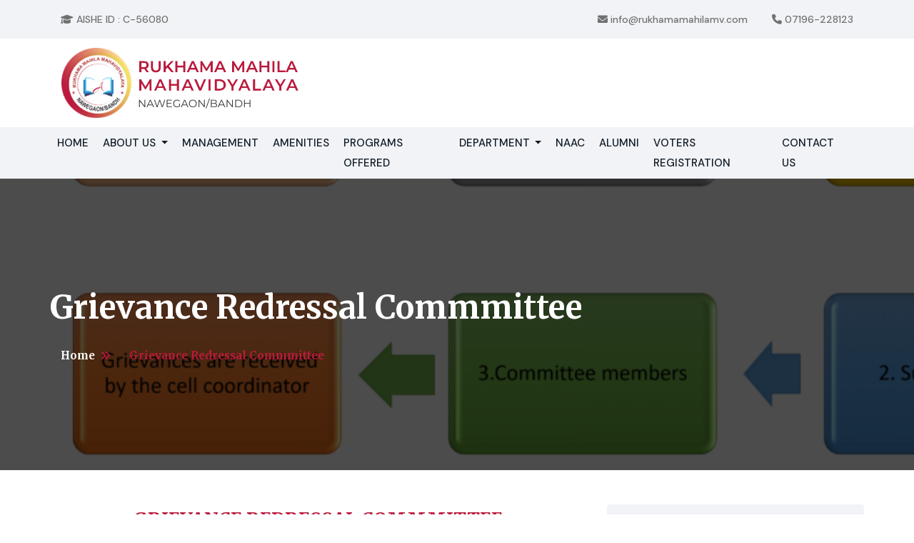

--- FILE ---
content_type: text/html; charset=utf-8
request_url: https://www.rukhamamahilamv.com/grievance-redressal-commmittee
body_size: 4755
content:
<!DOCTYPE html>
<html xmlns="https://www.w3.org/1999/xhtml" xml:lang="en" version="XHTML+RDFa 1.0" dir="ltr">
    <head>
        <meta http-equiv="Content-Type" content="text/html; charset=utf-8" />
        <meta name="viewport" content="width=device-width, initial-scale=1"/>
                <meta http-equiv="Content-Type" content="text/html; charset=utf-8" />
<link rel="shortcut icon" href="https://www.rukhamamahilamv.com/sites/all/themes/rm/favicon.ico" type="image/vnd.microsoft.icon" />
<meta name="generator" content="Drupal 7 (https://www.drupal.org)" />
<link rel="canonical" href="https://www.rukhamamahilamv.com/grievance-redressal-commmittee" />
<link rel="shortlink" href="https://www.rukhamamahilamv.com/node/197" />
<meta property="og:site_name" content="Rukhama Mahila Mahavidyalaya" />
<meta property="og:type" content="article" />
<meta property="og:url" content="https://www.rukhamamahilamv.com/grievance-redressal-commmittee" />
<meta property="og:title" content="Grievance Redressal Commmittee" />
<meta property="og:updated_time" content="2024-03-14T12:44:23+05:30" />
<meta property="article:published_time" content="2024-03-13T07:14:31+05:30" />
<meta property="article:modified_time" content="2024-03-14T12:44:23+05:30" />
 
        <title>Grievance Redressal Commmittee | Rukhama Mahila Mahavidyalaya</title> 
        <style type="text/css" media="all">
@import url("https://www.rukhamamahilamv.com/modules/system/system.base.css?sv9hup");
@import url("https://www.rukhamamahilamv.com/modules/system/system.menus.css?sv9hup");
@import url("https://www.rukhamamahilamv.com/modules/system/system.messages.css?sv9hup");
@import url("https://www.rukhamamahilamv.com/modules/system/system.theme.css?sv9hup");
</style>
<style type="text/css" media="all">
@import url("https://www.rukhamamahilamv.com/modules/aggregator/aggregator.css?sv9hup");
@import url("https://www.rukhamamahilamv.com/modules/comment/comment.css?sv9hup");
@import url("https://www.rukhamamahilamv.com/sites/all/modules/date/date_repeat_field/date_repeat_field.css?sv9hup");
@import url("https://www.rukhamamahilamv.com/modules/field/theme/field.css?sv9hup");
@import url("https://www.rukhamamahilamv.com/modules/node/node.css?sv9hup");
@import url("https://www.rukhamamahilamv.com/modules/user/user.css?sv9hup");
@import url("https://www.rukhamamahilamv.com/sites/all/modules/views/css/views.css?sv9hup");
</style>
<style type="text/css" media="all">
@import url("https://www.rukhamamahilamv.com/sites/all/modules/ctools/css/ctools.css?sv9hup");
</style>
<style type="text/css" media="all">
@import url("https://www.rukhamamahilamv.com/sites/all/themes/rm/css/bootstrap.min.css?sv9hup");
@import url("https://www.rukhamamahilamv.com/sites/all/themes/rm/css/style.css?sv9hup");
@import url("https://www.rukhamamahilamv.com/sites/all/themes/rm/css/lightbox.min.css?sv9hup");
@import url("https://www.rukhamamahilamv.com/sites/all/themes/rm/css/bootstrap-datepicker.css?sv9hup");
</style>
    
        
      <link href="https://cdnjs.cloudflare.com/ajax/libs/font-awesome/6.0.0/css/all.min.css" rel="stylesheet">
        <script src="https://cdnjs.cloudflare.com/ajax/libs/jquery/3.2.1/jquery.min.js"></script>

        <script type="text/javascript" src="https://www.rukhamamahilamv.com/sites/all/modules/jquery_update/replace/jquery/1.12/jquery.min.js?v=1.12.4"></script>
<script type="text/javascript" src="https://www.rukhamamahilamv.com/misc/jquery-extend-3.4.0.js?v=1.12.4"></script>
<script type="text/javascript" src="https://www.rukhamamahilamv.com/misc/jquery-html-prefilter-3.5.0-backport.js?v=1.12.4"></script>
<script type="text/javascript" src="https://www.rukhamamahilamv.com/misc/jquery.once.js?v=1.2"></script>
<script type="text/javascript" src="https://www.rukhamamahilamv.com/misc/drupal.js?sv9hup"></script>
<script type="text/javascript" src="https://www.rukhamamahilamv.com/sites/all/modules/jquery_update/js/jquery_browser.js?v=0.0.1"></script>
<script type="text/javascript" src="https://www.rukhamamahilamv.com/sites/all/modules/admin_menu/admin_devel/admin_devel.js?sv9hup"></script>
<script type="text/javascript" src="https://www.rukhamamahilamv.com/sites/all/modules/captcha/captcha.js?sv9hup"></script>
<script type="text/javascript" src="https://www.rukhamamahilamv.com/sites/all/themes/rm/js/dist/jquery.slim.min.js?sv9hup"></script>
<script type="text/javascript" src="https://www.rukhamamahilamv.com/sites/all/themes/rm/js/bootstrap.bundle.min.js?sv9hup"></script>
<script type="text/javascript" src="https://www.rukhamamahilamv.com/sites/all/themes/rm/js/jquery.jcarousel.min.js?sv9hup"></script>
<script type="text/javascript" src="https://www.rukhamamahilamv.com/sites/all/themes/rm/js/bootstrap-datepicker.js?sv9hup"></script>
<script type="text/javascript" src="https://www.rukhamamahilamv.com/sites/all/themes/rm/js/custom.js?sv9hup"></script>
<script type="text/javascript">
<!--//--><![CDATA[//><!--
jQuery.extend(Drupal.settings, {"basePath":"\/","pathPrefix":"","setHasJsCookie":0,"ajaxPageState":{"theme":"rm","theme_token":"BttaDt4pudh4_C6Lh6cAFsxummyTcAEEHSvqJBpStkU","js":{"sites\/all\/themes\/rm\/js\/script.js":1,"sites\/all\/modules\/jquery_update\/replace\/jquery\/1.12\/jquery.min.js":1,"misc\/jquery-extend-3.4.0.js":1,"misc\/jquery-html-prefilter-3.5.0-backport.js":1,"misc\/jquery.once.js":1,"misc\/drupal.js":1,"sites\/all\/modules\/jquery_update\/js\/jquery_browser.js":1,"sites\/all\/modules\/admin_menu\/admin_devel\/admin_devel.js":1,"sites\/all\/modules\/captcha\/captcha.js":1,"sites\/all\/themes\/rm\/js\/dist\/jquery.slim.min.js":1,"sites\/all\/themes\/rm\/js\/bootstrap.bundle.min.js":1,"sites\/all\/themes\/rm\/js\/jquery.jcarousel.min.js":1,"sites\/all\/themes\/rm\/js\/bootstrap-datepicker.js":1,"sites\/all\/themes\/rm\/js\/custom.js":1},"css":{"modules\/system\/system.base.css":1,"modules\/system\/system.menus.css":1,"modules\/system\/system.messages.css":1,"modules\/system\/system.theme.css":1,"modules\/aggregator\/aggregator.css":1,"modules\/comment\/comment.css":1,"sites\/all\/modules\/date\/date_repeat_field\/date_repeat_field.css":1,"modules\/field\/theme\/field.css":1,"modules\/node\/node.css":1,"modules\/user\/user.css":1,"sites\/all\/modules\/views\/css\/views.css":1,"sites\/all\/modules\/ctools\/css\/ctools.css":1,"sites\/all\/themes\/rm\/css\/bootstrap.min.css":1,"sites\/all\/themes\/rm\/css\/style.css":1,"sites\/all\/themes\/rm\/css\/lightbox.min.css":1,"sites\/all\/themes\/rm\/css\/bootstrap-datepicker.css":1}}});
//--><!]]>
</script>
        
        <noscript><meta http-equiv="refresh"content="0; url=script-disabled.html"></noscript>
		<link href="https://fonts.googleapis.com/css?family=Open+Sans:300,400,600,700,800|Montserrat:300,400,600,700,800" rel="stylesheet">
        <!-- HTML5 shim and Respond.js for IE8 support of HTML5 elements and media queries -->
        <!--[if lt IE 9]>
            <script src="https://oss.maxcdn.com/html5shiv/3.7.2/html5shiv.min.js"></script>
            <script src="https://oss.maxcdn.com/respond/1.4.2/respond.min.js"></script>
        <![endif]-->
         
        <script> 
            var RMSSITEURL = 'https://www.rukhamamahilamv.com/';
         </script>  
         <style>
            aside h3 {
                font-size: 16px !important;
            }
            .sidemenu li .fa {
                font-size: 10px;
                margin-right:10px;
            }
            .sidemenu li
            {
                list-style-type:none;
            }
            .top-menu .navbar-light .navbar-nav .nav-link {
                font-size: 15px;
                padding: 0 10px;
            }
         </style>
    </head>
    <body class="no-skin">
        <div class="boxed_wrapper">
            <!--Start Preloader -->
            <div class="preloader"></div>
            <!--End Preloader -->  
                                  
<div class="top-header color-3 color-bg-2 d-none d-sm-none d-md-block d-lg-block d-xl-block">
     <div class="container">
        <div class="row">
           <div class="col-sm-4 col-md-4 col-lg-4 col-xl-4 col-12">
              <ul>
                 <li><i class="fa-solid fa-graduation-cap"></i> AISHE ID : C-56080 </li>
              </ul>
           </div>
           <div class="col-sm-8 col-md-8 col-lg-8 col-xl-8 col-12">
              <ul class="text-sm-right text-md-right text-lg-right text-xl-right">
                 <li><a href="mailto:info@mahavidyalaya.com"><i class="fa-solid fa-envelope"></i> info@rukhamamahilamv.com</a></li>
                 <li><a href="tel:07196-228123"><i class="fa-solid fa-phone"></i> 07196-228123</a></li> 
              </ul>
           </div>
        </div>
     </div>
  </div>
  <header class="header">
     <div class="container">
        <div class="row">
           <div class="col-12">
              <div class="top-menu">
                 <nav class="navbar navbar-expand-lg navbar-light">
                     
				                           <a href="/" class="navbar-brand" title="" rel="" id="logo">
                            <img  src="https://www.rukhamamahilamv.com/sites/all/themes/rm/logo.png"  class="img-fluid"  alt="" />
                        </a>
                     
                    <button class="navbar-toggler" type="button" data-toggle="collapse" data-target="#navbarNavM" aria-controls="navbarNavM" aria-expanded="false" aria-label="Toggle navigation">
                    <span class="navbar-toggler-icon"></span>
                    </button>
                    <div class=" d-block d-md-none">
    					<div class="collapse navbar-collapse " id="navbarNavM">
                           <ul class="navbar-nav ">
    <li class="nav-item active">
        <a class="nav-link" href="https://www.rukhamamahilamv.com">Home <span class="sr-only">(current)</span></a>
    </li>
    <li class="nav-item dropdown">
         <a class="nav-link dropdown-toggle" href="javascript:void(0)" role="button" data-toggle="dropdown" aria-expanded="false">
         About Us
         </a>
         <div class="dropdown-menu"> 
            <a class="dropdown-item" href="https://www.rukhamamahilamv.com/about-us">Rukhama Mahila Mahavidyalaya</a>
            <a class="dropdown-item" href="https://www.rukhamamahilamv.com/chairpersons-message">Chairpersons Message </a>
            <a class="dropdown-item" href="https://www.rukhamamahilamv.com/secretarys-desk">Secretarys Desk</a>
            <a class="dropdown-item" href="https://www.rukhamamahilamv.com/principal-desk">Principal Message</a>
         </div>
      </li>
      <li class="nav-item">
         <a class="nav-link" href="https://www.rukhamamahilamv.com/management">Management</a>
      </li>     
      <li class="nav-item">
         <a class="nav-link" href="https://www.rukhamamahilamv.com/amenities">Amenities</a>
      </li>     
      <li class="nav-item">
         <a class="nav-link" href="https://www.rukhamamahilamv.com/programs-offered">Programs Offered</a>
      </li>     
      <li class="nav-item dropdown">
         <a class="nav-link dropdown-toggle" href="javascript:void(0)" role="button" data-toggle="dropdown" aria-expanded="false">
         Department
         </a>
         <div class="dropdown-menu"> 
            <a class="dropdown-item" href="https://www.rukhamamahilamv.com/bsc-home-science">Under Graduate Courses</a>
         </div>
      </li>
      <li class="nav-item">
         <a class="nav-link" href="https://www.rukhamamahilamv.com/naac">NAAC</a>
      </li>               
      <li class="nav-item">
         <a class="nav-link" href="https://www.rukhamamahilamv.com/alumni">Alumni</a>
      </li>   
      <li class="nav-item">
         <a class="nav-link" href="https://www.rukhamamahilamv.com/voters-registration"> Voters Registration</a>
      </li>                                
       <li class="nav-item">
         <a class="nav-link" href="https://www.rukhamamahilamv.com/contact-us">Contact Us</a>
      </li>   
     
</ul>                        </div>
                    </div>
                 </nav>
              </div>
           </div>
        </div> 
     </div>
  </header>
<section class=" color-bg-2 d-none d-sm-none d-md-block">
    <div class="container">
        <div class="row">
            <div class="col-12">
                <div class="top-menu">
                    <nav class="navbar navbar-expand-lg navbar-light pl-0">
                        <div class="collapse navbar-collapse " id="navbarNav">
                             <ul class="navbar-nav ">
    <li class="nav-item active">
        <a class="nav-link" href="https://www.rukhamamahilamv.com">Home <span class="sr-only">(current)</span></a>
    </li>
    <li class="nav-item dropdown">
         <a class="nav-link dropdown-toggle" href="javascript:void(0)" role="button" data-toggle="dropdown" aria-expanded="false">
         About Us
         </a>
         <div class="dropdown-menu"> 
            <a class="dropdown-item" href="https://www.rukhamamahilamv.com/about-us">Rukhama Mahila Mahavidyalaya</a>
            <a class="dropdown-item" href="https://www.rukhamamahilamv.com/chairpersons-message">Chairpersons Message </a>
            <a class="dropdown-item" href="https://www.rukhamamahilamv.com/secretarys-desk">Secretarys Desk</a>
            <a class="dropdown-item" href="https://www.rukhamamahilamv.com/principal-desk">Principal Message</a>
         </div>
      </li>
      <li class="nav-item">
         <a class="nav-link" href="https://www.rukhamamahilamv.com/management">Management</a>
      </li>     
      <li class="nav-item">
         <a class="nav-link" href="https://www.rukhamamahilamv.com/amenities">Amenities</a>
      </li>     
      <li class="nav-item">
         <a class="nav-link" href="https://www.rukhamamahilamv.com/programs-offered">Programs Offered</a>
      </li>     
      <li class="nav-item dropdown">
         <a class="nav-link dropdown-toggle" href="javascript:void(0)" role="button" data-toggle="dropdown" aria-expanded="false">
         Department
         </a>
         <div class="dropdown-menu"> 
            <a class="dropdown-item" href="https://www.rukhamamahilamv.com/bsc-home-science">Under Graduate Courses</a>
         </div>
      </li>
      <li class="nav-item">
         <a class="nav-link" href="https://www.rukhamamahilamv.com/naac">NAAC</a>
      </li>               
      <li class="nav-item">
         <a class="nav-link" href="https://www.rukhamamahilamv.com/alumni">Alumni</a>
      </li>   
      <li class="nav-item">
         <a class="nav-link" href="https://www.rukhamamahilamv.com/voters-registration"> Voters Registration</a>
      </li>                                
       <li class="nav-item">
         <a class="nav-link" href="https://www.rukhamamahilamv.com/contact-us">Contact Us</a>
      </li>   
     
</ul>                        </div>
                    </nav>
                </div>
            </div>
        </div>
     </div>
</section>          
<section class="page-title mb-5" style="background: url(https://www.rukhamamahilamv.com/sites/default/files/styles/pagebanner/public/grievance-1024x700.png?itok=_DXfuzt1);">
    <div class="container clearfix">
        <div class="title pull-left">
                                <h2>Grievance Redressal Commmittee</h2>
                    <ul class="title-manu pull-right m-0 p-0">
                         <li class="breadcrumb-item"><a class="black-text" href="https://www.rukhamamahilamv.com">Home</a><i
                      class="fas fa-angle-double-right mx-2" aria-hidden="true"></i></li>  
                        <li>Grievance Redressal Commmittee</li>
                    </ul>         
                    </div>
    </div>
</section>
<section class="inner-page-banner"> 
            <div class="tabs">
                    </div>
        
    <div class="container">
        <div class="row "> 
            <div class="col-md-8 col-sm-12">
                                                <!-- 4:3 aspect ratio -->
                                <div class="row">
                                    <div class="col-12 text-center">
                                      <h5 class="h2-heading color-5 mb-3"><span class="orange-light-color">Grievance Redressal Commmittee</span> </h5>
                                    </div>
                                </div> 
                                                                    
                                <div class="row "> 
                                    <div class="col-sm-12">
                                        <div class="embed-responsive embed-responsive-4by3"> 
                                          <embed class="embed-responsive-item" src="https://www.rukhamamahilamv.com/sites/default/files/document/Grievance%20cell%20and%20guidline.pdf#navpanes=0"   type="application/pdf">
                                        </div>
                                    </div>
                                </div>    
                                    
         
                <div class="row "> 
                    <div class="col-sm-12 mt-5 mb-5"> &nbsp;</div>
                </div>   
                    
            </div> 
            <div class="col-sm-4 col-md-4 col-lg-4 mb-5">
                    <aside class='sidemenu'>
         
    <h3 class="h1-heading box-heading" style="background:var(--color-2);"> Quick Links </h3>
    <div class="box-one" style="background:var(--color-2);height:auto;">
                        <p><a href="/amenities"><i class="fa fa-caret-right" aria-hidden="true"></i> Amenities</a></p>
                                    <p><a href="/programs-offered"><i class="fa fa-caret-right" aria-hidden="true"></i> Programs Offered</a></p>
                                    <p><a href="/alumni"><i class="fa fa-caret-right" aria-hidden="true"></i> Alumni</a></p>
                                    <p><a href="/anti-ragging-committee"><i class="fa fa-caret-right" aria-hidden="true"></i> Anti-Ragging Committee</a></p>
                                    <p><a href="/grievance-redressal-commmittee"><i class="fa fa-caret-right" aria-hidden="true"></i> Grievance Redressal Commmittee</a></p>
                                    <p><a href="/audit-statement"><i class="fa fa-caret-right" aria-hidden="true"></i> Audit statement</a></p>
                                    <p><a href="/code-conduct-and-core-values"><i class="fa fa-caret-right" aria-hidden="true"></i> Code of Conduct and Core Values</a></p>
                                    <p><a href="/national-service-scheme-nss"><i class="fa fa-caret-right" aria-hidden="true"></i> National Service Scheme -NSS</a></p>
                                    <p><a href="/approvals-statutory-body"><i class="fa fa-caret-right" aria-hidden="true"></i> Approvals from statutory body</a></p>
                                    <p><a href="/sports-activities"><i class="fa fa-caret-right" aria-hidden="true"></i> Sports Activities</a></p>
                                    <p><a href="/academic-calendar"><i class="fa fa-caret-right" aria-hidden="true"></i> Academic Calendar</a></p>
                                    <p><a href="/physical-facility-maintenance"><i class="fa fa-caret-right" aria-hidden="true"></i> Physical Facility Maintenance</a></p>
                                    <p><a href="/human-values-and-green-initiatives"><i class="fa fa-caret-right" aria-hidden="true"></i> Human Values and Green Initiatives</a></p>
                                    <p><a href="/organogram"><i class="fa fa-caret-right" aria-hidden="true"></i> Organogram</a></p>
                                    <p><a href="/best-practices"><i class="fa fa-caret-right" aria-hidden="true"></i> Best Practices</a></p>
                                    <p><a href="/institutional-distinctiveness"><i class="fa fa-caret-right" aria-hidden="true"></i> Institutional Distinctiveness</a></p>
                                    <p><a href="/appraisal-system"><i class="fa fa-caret-right" aria-hidden="true"></i> Appraisal System</a></p>
                                    <p><a href="/professional-development-and-administrative-training"><i class="fa fa-caret-right" aria-hidden="true"></i> Professional Development and Administrative Training</a></p>
                                    <p><a href="/e-governance"><i class="fa fa-caret-right" aria-hidden="true"></i> E-Governance</a></p>
                                    <p><a href="/students-enrolled"><i class="fa fa-caret-right" aria-hidden="true"></i> Students Enrolled</a></p>
                                    <p><a href="/collaborative-activity-all"><i class="fa fa-caret-right" aria-hidden="true"></i> Collaborative activity-All</a></p>
                                    <p><a href="/feedback-collection-analysis-action-taken-report"><i class="fa fa-caret-right" aria-hidden="true"></i> Feedback collection, analysis & action taken report </a></p>
                                    <p><a href="/voters-registration"><i class="fa fa-caret-right" aria-hidden="true"></i> Voter's Registration</a></p>
                    </div>
        
     
    </aside>            </div>
        </div>
        
    </div> 
</section>

<!--//  Footer Section	  //-->

    <footer id="footer">
      <section class="color-bg-5 color-2 pt-5 pb-5">
        <div class="container">
          <div class="row">
            <div class="col-sm-6 col-md-6 col-lg-3 col-xl-3 col-12">
              <div class="f1 mt-xl-4 mt-4 mb-4 color-2">
                <a href="index.php" target="_blank"><img src="https://www.rukhamamahilamv.com/sites/all/themes/rm/images/logo-white.png" alt="" class="img-fluid" /></a>
                <p>Rukhama Mahila Mahavidyalaya Established in 2012</p>
              </div>
            </div>
            <div class="col-sm-6 col-md-6 col-lg-3 col-xl-3 col-12">
              <div class="f1 mt-xl-4 mt-4 mb-4">
                <h6 class="h6-heading color-2">Useful Links</h6>
                <ul>
                  <li><a href="https://www.rukhamamahilamv.com" target="_blank"><i class="fa fa-caret-right"></i> Home</a></li>
                  <li><a href="https://www.rukhamamahilamv.com/about-us" target="_blank"><i class="fa fa-caret-right"></i> About Us</a></li>
                  <li><a href="https://www.rukhamamahilamv.com/contact-us" target="_blank"><i class="fa fa-caret-right"></i> Contact Us</a></li> 
                  <li><a href="https://www.rukhamamahilamv.com/bsc-home-science" target="_blank"><i class="fa fa-caret-right"></i>Under Graduate Courses</a></li>
                  <li><a href="https://www.rukhamamahilamv.com/naac" target="_blank"><i class="fa fa-caret-right"></i>NAAC</a></li>
                  <li><a href="sitemap.xml" target="_blank"><i class="fa fa-caret-right"></i> Sitemap</a></li>
                  
                </ul>
              </div>
            </div>
            <div class="col-sm-6 col-md-6 col-lg-3 col-xl-3 col-12">
              <div class="f1 f2 mt-xl-4 mt-4 mb-4">
                <h6 class="h6-heading color-2">We Are Here</h6>
                <div class="featured-content">
                  <ul>
                    <li><a href="#"><i class="fa-solid fa-phone"></i>07196-228123 </a></li>
                    <li><a href="mailto:info@rukhamamahilamv.com"><i class="fa-solid fa-envelope"></i>info@rukhamamahilamv.com</a></li>
                    <li><a href="#"><i class="fa-solid fa-location-dot"></i>Rukhama Mahila Mahavidyalaya Nawegaon/Bandh</a></li>
                  </ul>
                </div>
              </div>
            </div>
            <div class="col-sm-6 col-md-6 col-lg-3 col-xl-3 col-12">
              <div class="f1 f3 mt-xl-4 mt-4 mb-4">
                <h6 class="h6-heading color-2">Social Links</h6>
                <div class="footer-social">
                  <ul>
                  <li><a href="#" target="_blank"><i class="fa-brands fa-facebook-f"></i></a></li>
                  <li><a href="#" target="_blank"><i class="fa-brands fa-twitter"></i></a></li>
                  <li><a href="#" target="_blank"><i class="fa-brands fa-youtube"></i></a></li>
                  </ul>                  
                </div>
              </div>
            </div>
          </div>
        </div>
      </section>
      <section class="text-center copyright-bg color-3 color-bg-8 pt-3 pb-3 mt-0">
        <p>Copyright © 2026 Rukhama Mahila Mahavidyalaya. All Rights Reserved.</p>
      </section>
    </footer>             
        </div>    


    <script src="https://cdnjs.cloudflare.com/ajax/libs/jquery/3.2.1/jquery.min.js"></script>
    <script src="https://www.rukhamamahilamv.com/sites/all/themes/rm/js/lightbox.min.js"></script>
    
        <script src='https://www.rukhamamahilamv.com/sites/all/themes/rm/js/custom.js'></script>

    </body>
</html>

--- FILE ---
content_type: text/css
request_url: https://www.rukhamamahilamv.com/sites/all/themes/rm/css/style.css?sv9hup
body_size: 3143
content:
@import url('https://fonts.googleapis.com/css2?family=DM+Sans:wght@400;500;700&family=Merriweather:wght@300;400;700;900&display=swap');

:root {
    --color-1: #FFFFFF;
    --color-2: #F1F3F6;
    --color-3: #707070;
    --color-4: #6E777F;
    --color-5: #111B27;
    --color-6: #ba1a3d;
    --color-7: #dfdfdf;
    --color-8: #0d1723;
}


body {background: var(--color-1);font-family: 'DM Sans', sans-serif;font-size: 16px;line-height: 28px;color: var(--color-4);}
body,
html,
div,
p {margin: 0px;padding: 0px;}
html {overflow-y: -moz-scrollbars-vertical;overflow-y: scroll;}
* img {margin: 0px;padding: 0px;box-sizing: border-box;}
.absmiddle {vertical-align: middle;}
.absbottom {vertical-align: bottom;}
:focus {outline: none;}
.clear {clear: both;}
.left {float: left;}
.right {float: right;}
.absolute {position: absolute;}
.rel {position: relative;}
.none {display: none;}
.padding_zero {padding: 0;}
.margin_zero {margin: 0;}
.border-none {border: none !important;}
.left-align {text-align: left;}
.form-control:focus {box-shadow: none;}
.btn-success.focus, .btn-success:focus {box-shadow: none;}
.btn.focus, .btn:focus {box-shadow: none;}
.pl-none {padding-left: 0;}
.pr-none {padding-right: 0;}
.border-top {display: block;width: 100%;}
iframe {width: 100%;}
img {border-style: none;}
button:focus {box-shadow: none;outline: none;}
a {outline: none;color: var(--color-6);text-decoration: none;}
a:hover {color: var(--color-5);text-decoration: none;transition: all 0.9s ease;}
button:hover {transition: all 0.9s ease;}

.color-1 {color: var(--color-1);}
.color-2 {color: var(--color-2);}
.color-3 {color: var(--color-3);}
.color-4 {color: var(--color-4);}
.color-5 {color: var(--color-5);}
.color-6 {color: var(--color-6);}
.color-7 {color: var(--color-7);}
.color-8 {color: var(--color-8);}

.color-bg-1 {background: var(--color-1);}
.color-bg-2 {background: var(--color-2);}
.color-bg-3 {background: var(--color-3);}
.color-bg-4 {background: var(--color-4);}
.color-bg-5 {background: var(--color-5);}
.color-bg-6 {background: var(--color-6);}
.color-bg-7 {background: var(--color-7);}
.color-bg-8 {background: var(--color-8);}

.orange-light-color {color: var(--color-6);}
.btn-primary {color: var(--color-1);background-color: var(--color-6);border-color: var(--color-6);font-size: 14px;padding: 10px 15px;}
.btn-primary:hover {color: var(--color-1);background-color: var(--color-4);border-color: var(--color-4);}
.btn-secondary {color: var(--color-6);background-color: var(--color-1);border-color: var(--color-6);font-size: 14px;padding: 10px 15px;}
.btn-secondary:hover {color: var(--color-1);background-color: var(--color-4);border-color: var(--color-4);}

h1, h2, h3, h4, h5, h6 {font-family: 'Merriweather', serif;font-weight: 600;}
.h1-heading {font-size: 28px;font-weight: 600;line-height: 40px;margin: 0 0 15px;font-family: 'Merriweather', serif;text-transform: uppercase;}
.h2-heading {font-size: 25px;font-weight: 600;line-height: 40px;margin: 0 0 15px;font-family: 'Merriweather', serif;text-transform: uppercase;}
.h3-heading {font-size: 30px;font-weight: 600;line-height: 40px;margin: 0 0 15px;font-family: 'Merriweather', serif;text-transform: uppercase;}
.h4-heading {font-size: 30px;font-weight: 600;line-height: 40px;margin: 0 0 15px;font-family: 'Merriweather', serif;text-transform: uppercase;}
.h5-heading {font-size: 20px;font-weight: 600;line-height: 30px;margin: 0 0 15px;font-family: 'Merriweather', serif;text-transform: uppercase;}
.h6-heading {font-size: 22px;font-weight: 600;line-height: 40px;margin: 0 0 15px;font-family: 'Merriweather', serif;text-transform: uppercase;}
.heading-custom {font-size: 16px;font-weight: bold;}
.heading-custom i {font-size: 25px;color: var(--color-6);margin: 0 10px 0 0;position: relative;top: 3px;}

.line-28 {line-height: 28px;}

.container {margin: 0 auto;max-width: 1170px;width: 100%;}

header {background-color: var(--color-1);/* position:absolute; */display: flex;flex-flow: row wrap;width: 100%;top: 0;left: 0;z-index: 9;padding: 0;}
header.fixed {background: var(--color-1);position: fixed;top: 0;left: 0;width: 100%;opacity: 1;visibility: visible;box-shadow: 0px 0px 6px 0px rgba(0, 0, 0, 0.2);transform: translate(0, 0px);padding: 0;}
header.in-view {opacity: 1;visibility: visible;transition: all 0.3s ease;transform: translate(0, 0);}

.top-header ul {margin: 0;padding: 0;}
.top-header ul li {margin: 0;padding: 15px;list-style: none;display: inline-block;font-size: 14px;font-weight: 500;line-height: 24px;}
.top-header ul li a {color: var(--color-3);}
.top-header ul li a:hover {color: var(--color-6);}
.top-menu .navbar-toggler {padding: 0;border: none;}

.top-menu .navbar-brand {width: 30%;}
.top-menu .navbar-light .navbar-nav .nav-link {color: var(--color-5);font-size: 16px;font-weight: 500;padding: 0 15px;text-transform: uppercase;}
.top-menu .navbar-light .navbar-nav .nav-link:hover {color: var(--color-6);}

.top-menu .dropdown-menu {padding: 0;background: rgba(0, 0, 0, .8);top: 50px;color: var(--color-1);border-radius: 0;}
.top-menu .dropdown-menu .dropdown-item {font-size: 13px;text-transform: uppercase;border-bottom: 1px dashed var(--color-2);color: var(--color-1);}
.top-menu .dropdown-menu .dropdown-item:last-child {border-bottom: none;}
.top-menu .dropdown-item:focus, .top-menu .dropdown-item:hover {color: var(--color-1);text-decoration: none;background-color: var(--color-6);}

.slider_text {
    position: relative;
    width: 100%;
    color: #fff;
    display: flex;
    align-items: center;
    justify-content: center;text-align: center;padding: 20% 0 0;
}
.slider-overlay {
    position: absolute;
    display: block;
    width: 100%;
    height: 100%;
    top: 0;
    left: 0;
    right: 0;
    bottom: 0;
    background-color: rgba(0, 0, 0, 0.5);
}

.Good-Handwriting-Skills {position: relative;}
.online-handwriting-box {background: var(--color-1);padding: 40px;margin: 10px 0;border-radius: 8px;box-shadow: 0 3px 8px var(--color-2);height: auto;min-height: 435px;position: relative;}
.online-handwriting-box strong {width: 70px;height: 70px;background: var(--color-2);color: var(--color-5);border-radius: 50px;display: block;margin: 0 auto;font-size: 25px;line-height: 70px;}
.online-handwriting-box span {position: absolute;left: 15px;top: 20px;background: #FFF0E2;border-radius: 4px;font-size: 12px;padding: 0 10px;color: var(--color-6);}
 
.duration {font-size: 15px;display: block;margin: 20px 0 30px;}

.form-center {background: var(--color-2);border: var(--color-7) solid 1px;padding: 20px 15px;border-radius: 8px;margin: 0 0 20px;}
.form-control {border: var(--color-7) solid 1px;}

.My-Handwriting-Books {background: url(../images/book-01.jpeg);background-size: cover;background-repeat: no-repeat;background-position: left top;height: auto;min-height: 300px;display: flex;justify-content: center;align-items: center;}

#more, #moree, #moreee {display: none;}

.p1 {margin: 0 20px 0 38px;text-align: justify;}
.readmore-btn {background: none;padding: 0;margin: 0;border: none;color: var(--color-6);text-decoration: underline;}

.item {position: relative;margin: 20px 0 0;overflow: hidden;}
.item a img {border-radius: 8px;}

.jcarousel-wrapper {margin: 20px auto;position: relative;}
.jcarousel {position: relative;overflow: hidden;width: 100%;}
.jcarousel ul {width: 20000em;position: relative;list-style: none;margin: 0;padding: 0;}
.jcarousel li {width: 200px;float: left;margin: 0 15px;background: var(--color-2);padding: 30px;border-radius: 5px;box-shadow: 0 3px 8px var(--color-2);height: auto;min-height: 170px;display: flex;justify-content: center;align-items: center;}
.jcarousel img {display: block;max-width: 100%;height: auto !important;}
.jcarousel-control-prev, .jcarousel-control-next {position: absolute;top: 50%;margin-top: -15px;width: 30px;height: 30px;text-align: center;background: var(--color-6);color: var(--color-1);text-decoration: none;font: 24px/27px Arial, sans-serif;border-radius: 30px;}
.jcarousel-control-prev:hover, .jcarousel-control-prev:focus, .jcarousel-control-next:hover, .jcarousel-control-next:focus {color: rgba(255, 255, 255, 0.75);background: var(--color-6);text-decoration: none;}
.jcarousel-control-prev {left: 0;}
.jcarousel-control-next {right: 0;}
.t-stars-box {color: var(--color-6);font-size: 11px;text-align: right;}
.testimonial-content p {font-size: 14px;margin: 0;padding: 12px 15px;}

.box-one {
    color: var(--color-5);
    background-color: var(--color-1);
    border-color: var(--color-6);
    font-size: 14px;
    padding: 10px 20px;
    border-radius: 0 0 4px 4px;
    overflow-y: auto;
    height: 315px;
}
.box-heading {
    color: var(--color-6);
    background-color: var(--color-1);
    font-size: 18px;
    padding: 20px 20px 0;
    border-radius: 4px 4px 0 0;
    margin: 0;
}
.box-one p {
    margin: 0 0 10px;
}

.professer {
    color: var(--color-5);
    background-color: var(--color-1);
    font-size: 15px;
    padding: 15px 15px;
    border-radius: 4px;
    margin: 0;
}
.professer h2 {
    color: var(--color-6);
    font-size: 18px;
    margin: 10px 0 0;
}
.course-box {background: var(--color-2);
    border: var(--color-7) solid 1px;
    padding: 20px 15px;
    border-radius: 8px;
    margin: 0 0 20px;}

#footer {position: relative;background: var(--color-1);}
.f1 p {font-size: 14px;margin: 24px 0;}
.f1 ul {list-style: none;margin: 0;padding: 0;}
.f1 ul li {margin: 0;padding: 0;line-height: 32px;}
.f1 ul li a {margin: 0;padding: 0;color: var(--color-2);font-weight: 400;font-size: 14px;}
.f1 ul li a:hover {color: var(--color-6);}
.f1 ul li a i {margin: 0 5px 0 0;}
.f2 ul li {margin: 0;padding-left: 22px;line-height: 32px;position: relative;display: block;}
.f2 ul li a i {margin: 0 5px 0 0;position: absolute;top: 9px;left: 0;}
.f3 ul li {display: inline-block;}
.f3 ul li a {background: var(--color-3);border-radius: 50%;width: 32px;height: 32px;display: block;text-align: center;color: var(--color-1);margin: 5px 2px;}
.f3 ul li a:hover {background: var(--color-6);color: var(--color-5);}
.f3 ul li a i {margin: 0;}

.copyright-bg {width: 100%;}

/*===Page Title===*/

.page-title {
	position: relative;
	z-index: 1;
	background-size: cover !important;
	background-repeat: no-repeat !important;
	padding: 150px 0px 130px;
	top: 0px;
	margin-bottom: 0px;
}

.page-title:before {
	position: absolute;
	top: 0px;
	left: 0px;
	width: 100%;
	height: 100%;
	content: '';
	background: rgba(0, 0, 0, 0.7);
}

.page-title .title h2 {
	position: relative;
	font-size: 45px;
	font-weight: 700;
	line-height: 60px;
	color: var(--color-1);
	text-transform: capitalize;
    font-family: 'Merriweather', serif;
}

.page-title .title-manu li {
	position: relative;
	font-size: 15px;
	line-height: 26px;
	font-weight: 700;
	color: var(--color-6);
	margin-left: 15px;
	padding: 17px 0px;
	display: inline-block;
	font-family: 'Merriweather', serif;
	text-transform: capitalize;
}

.page-title .title-manu li a {
	color: var(--color-1);
	font-family: 'Merriweather', serif;
	transition: all 500ms ease;
}

.page-title .title-manu li a:hover {
	color: var(--color-6);
	transition: all 500ms ease;
}

/*===Contact Page===*/

#contact-google-map {
	height: 420px;
	width: 100%;
	margin-bottom: 70px;
}

.contact-area .text-title h5 {
    font-size: 25px;
    line-height: 27px;
    font-weight: 700;
    color: var(--color-5);
    margin-bottom: 20px;
    margin-top: 30px;
    font-family: 'Merriweather', serif;
}

.contact-area .form-group input[type="text"],
.contact-area .form-group input[type="email"],
.contact-area .form-group input[type="password"],
.contact-area .form-group input[type="number"],
.contact-area .form-group select,
.contact-area .form-group textarea {
	background: var(--color-2);
	border-color: var(--color-2);
	transition: all 500ms ease;
}

.contact-area .form-group textarea {
	height: 140px;
	resize: none;
}


.contact-area .form-group input:focus,
.contact-area .form-group textarea:focus {
	border-color: var(--color-6);;
	transition: all 500ms ease;
}

.contact-area .social-links .item {
	position: relative;
	margin-bottom: 50px;
}

.contact-area .social-links .icon-box {
	position: relative;
	width: 60px;
	height: 60px;
    color: var(--color-5);
	line-height: 60px;
	text-align: center;
	background: var(--color-6);
	display: inline-block;
}

.contact-area .social-links .icon-box i:before {
	font-size: 30px;
    color: var(--color-2);
    line-height: 60px;
}

.contact-area .social-links .icon-text {
	position: relative;
	display: inline-flex;
	vertical-align: top;
	padding-left: 10px;
}

.contact-area .social-links .icon-text p {
	margin-bottom: 0px;
	color: var(--color-4);
	text-transform: capitalize;
}

@media only screen and (min-width: 200px) and (max-width: 767px) {
    header.fixed {position: relative;}
    .top-menu .navbar-brand {width: 70%;}
    .top-menu .navbar {padding: 0.5rem 0rem;}
    .top-menu .navbar-light .navbar-nav .nav-link {padding: 8px 10px;}
    .h1-heading, .h2-heading, .h3-heading, .h4-heading, .h5-heading, .h6-heading {font-size: 24px;line-height: 35px;margin: 0;}
    .My-Handwriting-Books {background-position: 50% 50%;}
    .slider_text h1 {
        font-size: 13px;
    }
}

--- FILE ---
content_type: application/javascript
request_url: https://www.rukhamamahilamv.com/sites/all/themes/rm/js/custom.js?sv9hup
body_size: 378
content:
$(window).scroll(function() {
    var header = $(document).scrollTop();
    var headerHeight = $(".header").outerHeight();
    var firstSection = $(".main-container section:nth-of-type(1)").outerHeight();
    if (header > headerHeight) {
      $(".header").addClass("fixed");
    } else {
      $(".header").removeClass("fixed");
    }
    if (header > firstSection) {
      $(".header").addClass("in-view");
    } else {
      $(".header").removeClass("in-view");
    }
  });

  function myFunction() {
    var dots = document.getElementById("dots");
    var moreText = document.getElementById("more");
    var btnText = document.getElementById("myBtn");
  
    if (dots.style.display === "none") {
      dots.style.display = "inline";
      btnText.innerHTML = "Read more";
      moreText.style.display = "none";
    } else {
      dots.style.display = "none";
      btnText.innerHTML = "Read less";
      moreText.style.display = "inline";
    }
  };

  function myFunction() {
    var dots = document.getElementById("dotss");
    var moreText = document.getElementById("moree");
    var btnText = document.getElementById("myBtnn");
  
    if (dots.style.display === "none") {
      dots.style.display = "inline";
      btnText.innerHTML = "Read more";
      moreText.style.display = "none";
    } else {
      dots.style.display = "none";
      btnText.innerHTML = "Read less";
      moreText.style.display = "inline";
    }
  };

  function myFunction() {
    var dots = document.getElementById("dotsss");
    var moreText = document.getElementById("moreee");
    var btnText = document.getElementById("myBtnnn");
  
    if (dots.style.display === "none") {
      dots.style.display = "inline";
      btnText.innerHTML = "Read more";
      moreText.style.display = "none";
    } else {
      dots.style.display = "none";
      btnText.innerHTML = "Read less";
      moreText.style.display = "inline";
    }
  }
  
 

--- FILE ---
content_type: application/javascript
request_url: https://www.rukhamamahilamv.com/sites/all/themes/rm/js/custom.js
body_size: 378
content:
$(window).scroll(function() {
    var header = $(document).scrollTop();
    var headerHeight = $(".header").outerHeight();
    var firstSection = $(".main-container section:nth-of-type(1)").outerHeight();
    if (header > headerHeight) {
      $(".header").addClass("fixed");
    } else {
      $(".header").removeClass("fixed");
    }
    if (header > firstSection) {
      $(".header").addClass("in-view");
    } else {
      $(".header").removeClass("in-view");
    }
  });

  function myFunction() {
    var dots = document.getElementById("dots");
    var moreText = document.getElementById("more");
    var btnText = document.getElementById("myBtn");
  
    if (dots.style.display === "none") {
      dots.style.display = "inline";
      btnText.innerHTML = "Read more";
      moreText.style.display = "none";
    } else {
      dots.style.display = "none";
      btnText.innerHTML = "Read less";
      moreText.style.display = "inline";
    }
  };

  function myFunction() {
    var dots = document.getElementById("dotss");
    var moreText = document.getElementById("moree");
    var btnText = document.getElementById("myBtnn");
  
    if (dots.style.display === "none") {
      dots.style.display = "inline";
      btnText.innerHTML = "Read more";
      moreText.style.display = "none";
    } else {
      dots.style.display = "none";
      btnText.innerHTML = "Read less";
      moreText.style.display = "inline";
    }
  };

  function myFunction() {
    var dots = document.getElementById("dotsss");
    var moreText = document.getElementById("moreee");
    var btnText = document.getElementById("myBtnnn");
  
    if (dots.style.display === "none") {
      dots.style.display = "inline";
      btnText.innerHTML = "Read more";
      moreText.style.display = "none";
    } else {
      dots.style.display = "none";
      btnText.innerHTML = "Read less";
      moreText.style.display = "inline";
    }
  }
  
 